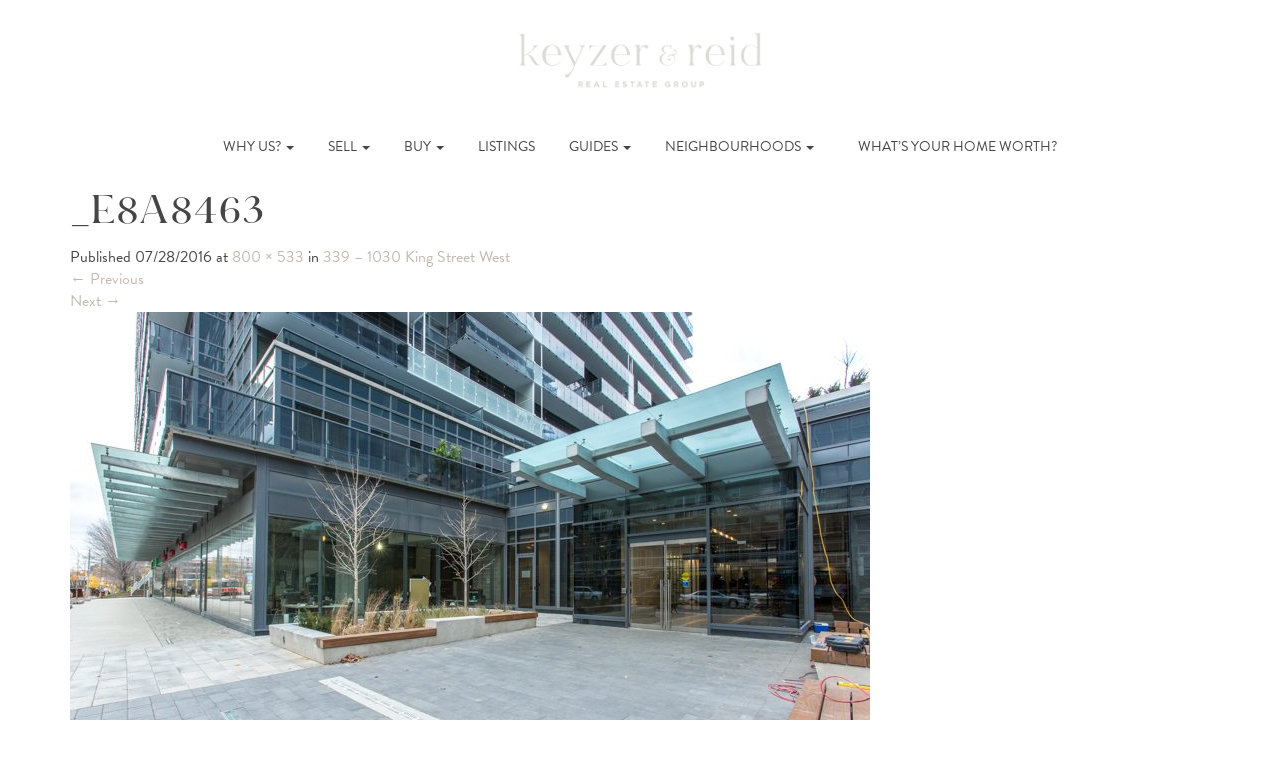

--- FILE ---
content_type: text/html; charset=UTF-8
request_url: https://onthemoveto.ca/listings/339-1030-king-street-west/_e8a8463
body_size: 12160
content:
<!DOCTYPE html>
<html lang="en-CA">
<head>
	<meta charset="UTF-8">
	<meta name="viewport" content="width=device-width, initial-scale=1.0">
	<title>_E8A8463 - Keyzer &amp; Reid</title>
	<link rel="profile" href="https://gmpg.org/xfn/11">
	<link rel="pingback" href="https://onthemoveto.ca/xmlrpc.php">
	<meta name='robots' content='index, follow, max-image-preview:large, max-snippet:-1, max-video-preview:-1' />

	<!-- This site is optimized with the Yoast SEO plugin v26.7 - https://yoast.com/wordpress/plugins/seo/ -->
	<link rel="canonical" href="https://onthemoveto.ca/listings/339-1030-king-street-west/_e8a8463/" />
	<meta property="og:locale" content="en_US" />
	<meta property="og:type" content="article" />
	<meta property="og:title" content="_E8A8463 - Keyzer &amp; Reid" />
	<meta property="og:url" content="https://onthemoveto.ca/listings/339-1030-king-street-west/_e8a8463/" />
	<meta property="og:site_name" content="Keyzer &amp; Reid" />
	<meta property="og:image" content="https://onthemoveto.ca/listings/339-1030-king-street-west/_e8a8463" />
	<meta property="og:image:width" content="800" />
	<meta property="og:image:height" content="533" />
	<meta property="og:image:type" content="image/jpeg" />
	<meta name="twitter:card" content="summary_large_image" />
	<script type="application/ld+json" class="yoast-schema-graph">{"@context":"https://schema.org","@graph":[{"@type":"WebPage","@id":"https://onthemoveto.ca/listings/339-1030-king-street-west/_e8a8463/","url":"https://onthemoveto.ca/listings/339-1030-king-street-west/_e8a8463/","name":"_E8A8463 - Keyzer &amp; Reid","isPartOf":{"@id":"https://onthemoveto.ca/#website"},"primaryImageOfPage":{"@id":"https://onthemoveto.ca/listings/339-1030-king-street-west/_e8a8463/#primaryimage"},"image":{"@id":"https://onthemoveto.ca/listings/339-1030-king-street-west/_e8a8463/#primaryimage"},"thumbnailUrl":"https://onthemoveto.ca/wp-content/uploads/2016/07/E8A8463.jpg","datePublished":"2016-07-28T16:40:53+00:00","breadcrumb":{"@id":"https://onthemoveto.ca/listings/339-1030-king-street-west/_e8a8463/#breadcrumb"},"inLanguage":"en-CA","potentialAction":[{"@type":"ReadAction","target":["https://onthemoveto.ca/listings/339-1030-king-street-west/_e8a8463/"]}]},{"@type":"ImageObject","inLanguage":"en-CA","@id":"https://onthemoveto.ca/listings/339-1030-king-street-west/_e8a8463/#primaryimage","url":"https://onthemoveto.ca/wp-content/uploads/2016/07/E8A8463.jpg","contentUrl":"https://onthemoveto.ca/wp-content/uploads/2016/07/E8A8463.jpg","width":800,"height":533},{"@type":"BreadcrumbList","@id":"https://onthemoveto.ca/listings/339-1030-king-street-west/_e8a8463/#breadcrumb","itemListElement":[{"@type":"ListItem","position":1,"name":"Home","item":"https://onthemoveto.ca/"},{"@type":"ListItem","position":2,"name":"339 &#8211; 1030 King Street West","item":"https://onthemoveto.ca/listings/339-1030-king-street-west"},{"@type":"ListItem","position":3,"name":"_E8A8463"}]},{"@type":"WebSite","@id":"https://onthemoveto.ca/#website","url":"https://onthemoveto.ca/","name":"Keyzer &amp; Reid","description":"","publisher":{"@id":"https://onthemoveto.ca/#organization"},"potentialAction":[{"@type":"SearchAction","target":{"@type":"EntryPoint","urlTemplate":"https://onthemoveto.ca/?s={search_term_string}"},"query-input":{"@type":"PropertyValueSpecification","valueRequired":true,"valueName":"search_term_string"}}],"inLanguage":"en-CA"},{"@type":"Organization","@id":"https://onthemoveto.ca/#organization","name":"Rebecca Keyzer","url":"https://onthemoveto.ca/","logo":{"@type":"ImageObject","inLanguage":"en-CA","@id":"https://onthemoveto.ca/#/schema/logo/image/","url":"https://onthemoveto.ca/wp-content/uploads/2016/07/contact-logo@2x.png","contentUrl":"https://onthemoveto.ca/wp-content/uploads/2016/07/contact-logo@2x.png","width":525,"height":180,"caption":"Rebecca Keyzer"},"image":{"@id":"https://onthemoveto.ca/#/schema/logo/image/"},"sameAs":["https://www.instagram.com/rebecca_keyzer_realestate/","https://www.pinterest.ca/rkeyzer/"]}]}</script>
	<!-- / Yoast SEO plugin. -->


<link rel='dns-prefetch' href='//maps.googleapis.com' />
<link rel='dns-prefetch' href='//idx.myrealpage.com' />
<link rel='dns-prefetch' href='//code.jquery.com' />
<link rel='dns-prefetch' href='//maxcdn.bootstrapcdn.com' />
<link rel='dns-prefetch' href='//use.typekit.net' />
<link rel="alternate" type="application/rss+xml" title="Keyzer &amp; Reid &raquo; Feed" href="https://onthemoveto.ca/feed" />
<link rel="alternate" type="application/rss+xml" title="Keyzer &amp; Reid &raquo; Comments Feed" href="https://onthemoveto.ca/comments/feed" />
<link rel="alternate" type="application/rss+xml" title="Keyzer &amp; Reid &raquo; _E8A8463 Comments Feed" href="https://onthemoveto.ca/listings/339-1030-king-street-west/_e8a8463#main/feed" />
<link rel="alternate" title="oEmbed (JSON)" type="application/json+oembed" href="https://onthemoveto.ca/wp-json/oembed/1.0/embed?url=https%3A%2F%2Fonthemoveto.ca%2Flistings%2F339-1030-king-street-west%2F_e8a8463%23main" />
<link rel="alternate" title="oEmbed (XML)" type="text/xml+oembed" href="https://onthemoveto.ca/wp-json/oembed/1.0/embed?url=https%3A%2F%2Fonthemoveto.ca%2Flistings%2F339-1030-king-street-west%2F_e8a8463%23main&#038;format=xml" />
<style id='wp-img-auto-sizes-contain-inline-css' type='text/css'>
img:is([sizes=auto i],[sizes^="auto," i]){contain-intrinsic-size:3000px 1500px}
/*# sourceURL=wp-img-auto-sizes-contain-inline-css */
</style>
<style id='wp-emoji-styles-inline-css' type='text/css'>

	img.wp-smiley, img.emoji {
		display: inline !important;
		border: none !important;
		box-shadow: none !important;
		height: 1em !important;
		width: 1em !important;
		margin: 0 0.07em !important;
		vertical-align: -0.1em !important;
		background: none !important;
		padding: 0 !important;
	}
/*# sourceURL=wp-emoji-styles-inline-css */
</style>
<style id='wp-block-library-inline-css' type='text/css'>
:root{--wp-block-synced-color:#7a00df;--wp-block-synced-color--rgb:122,0,223;--wp-bound-block-color:var(--wp-block-synced-color);--wp-editor-canvas-background:#ddd;--wp-admin-theme-color:#007cba;--wp-admin-theme-color--rgb:0,124,186;--wp-admin-theme-color-darker-10:#006ba1;--wp-admin-theme-color-darker-10--rgb:0,107,160.5;--wp-admin-theme-color-darker-20:#005a87;--wp-admin-theme-color-darker-20--rgb:0,90,135;--wp-admin-border-width-focus:2px}@media (min-resolution:192dpi){:root{--wp-admin-border-width-focus:1.5px}}.wp-element-button{cursor:pointer}:root .has-very-light-gray-background-color{background-color:#eee}:root .has-very-dark-gray-background-color{background-color:#313131}:root .has-very-light-gray-color{color:#eee}:root .has-very-dark-gray-color{color:#313131}:root .has-vivid-green-cyan-to-vivid-cyan-blue-gradient-background{background:linear-gradient(135deg,#00d084,#0693e3)}:root .has-purple-crush-gradient-background{background:linear-gradient(135deg,#34e2e4,#4721fb 50%,#ab1dfe)}:root .has-hazy-dawn-gradient-background{background:linear-gradient(135deg,#faaca8,#dad0ec)}:root .has-subdued-olive-gradient-background{background:linear-gradient(135deg,#fafae1,#67a671)}:root .has-atomic-cream-gradient-background{background:linear-gradient(135deg,#fdd79a,#004a59)}:root .has-nightshade-gradient-background{background:linear-gradient(135deg,#330968,#31cdcf)}:root .has-midnight-gradient-background{background:linear-gradient(135deg,#020381,#2874fc)}:root{--wp--preset--font-size--normal:16px;--wp--preset--font-size--huge:42px}.has-regular-font-size{font-size:1em}.has-larger-font-size{font-size:2.625em}.has-normal-font-size{font-size:var(--wp--preset--font-size--normal)}.has-huge-font-size{font-size:var(--wp--preset--font-size--huge)}.has-text-align-center{text-align:center}.has-text-align-left{text-align:left}.has-text-align-right{text-align:right}.has-fit-text{white-space:nowrap!important}#end-resizable-editor-section{display:none}.aligncenter{clear:both}.items-justified-left{justify-content:flex-start}.items-justified-center{justify-content:center}.items-justified-right{justify-content:flex-end}.items-justified-space-between{justify-content:space-between}.screen-reader-text{border:0;clip-path:inset(50%);height:1px;margin:-1px;overflow:hidden;padding:0;position:absolute;width:1px;word-wrap:normal!important}.screen-reader-text:focus{background-color:#ddd;clip-path:none;color:#444;display:block;font-size:1em;height:auto;left:5px;line-height:normal;padding:15px 23px 14px;text-decoration:none;top:5px;width:auto;z-index:100000}html :where(.has-border-color){border-style:solid}html :where([style*=border-top-color]){border-top-style:solid}html :where([style*=border-right-color]){border-right-style:solid}html :where([style*=border-bottom-color]){border-bottom-style:solid}html :where([style*=border-left-color]){border-left-style:solid}html :where([style*=border-width]){border-style:solid}html :where([style*=border-top-width]){border-top-style:solid}html :where([style*=border-right-width]){border-right-style:solid}html :where([style*=border-bottom-width]){border-bottom-style:solid}html :where([style*=border-left-width]){border-left-style:solid}html :where(img[class*=wp-image-]){height:auto;max-width:100%}:where(figure){margin:0 0 1em}html :where(.is-position-sticky){--wp-admin--admin-bar--position-offset:var(--wp-admin--admin-bar--height,0px)}@media screen and (max-width:600px){html :where(.is-position-sticky){--wp-admin--admin-bar--position-offset:0px}}

/*# sourceURL=wp-block-library-inline-css */
</style><style id='global-styles-inline-css' type='text/css'>
:root{--wp--preset--aspect-ratio--square: 1;--wp--preset--aspect-ratio--4-3: 4/3;--wp--preset--aspect-ratio--3-4: 3/4;--wp--preset--aspect-ratio--3-2: 3/2;--wp--preset--aspect-ratio--2-3: 2/3;--wp--preset--aspect-ratio--16-9: 16/9;--wp--preset--aspect-ratio--9-16: 9/16;--wp--preset--color--black: #000000;--wp--preset--color--cyan-bluish-gray: #abb8c3;--wp--preset--color--white: #ffffff;--wp--preset--color--pale-pink: #f78da7;--wp--preset--color--vivid-red: #cf2e2e;--wp--preset--color--luminous-vivid-orange: #ff6900;--wp--preset--color--luminous-vivid-amber: #fcb900;--wp--preset--color--light-green-cyan: #7bdcb5;--wp--preset--color--vivid-green-cyan: #00d084;--wp--preset--color--pale-cyan-blue: #8ed1fc;--wp--preset--color--vivid-cyan-blue: #0693e3;--wp--preset--color--vivid-purple: #9b51e0;--wp--preset--gradient--vivid-cyan-blue-to-vivid-purple: linear-gradient(135deg,rgb(6,147,227) 0%,rgb(155,81,224) 100%);--wp--preset--gradient--light-green-cyan-to-vivid-green-cyan: linear-gradient(135deg,rgb(122,220,180) 0%,rgb(0,208,130) 100%);--wp--preset--gradient--luminous-vivid-amber-to-luminous-vivid-orange: linear-gradient(135deg,rgb(252,185,0) 0%,rgb(255,105,0) 100%);--wp--preset--gradient--luminous-vivid-orange-to-vivid-red: linear-gradient(135deg,rgb(255,105,0) 0%,rgb(207,46,46) 100%);--wp--preset--gradient--very-light-gray-to-cyan-bluish-gray: linear-gradient(135deg,rgb(238,238,238) 0%,rgb(169,184,195) 100%);--wp--preset--gradient--cool-to-warm-spectrum: linear-gradient(135deg,rgb(74,234,220) 0%,rgb(151,120,209) 20%,rgb(207,42,186) 40%,rgb(238,44,130) 60%,rgb(251,105,98) 80%,rgb(254,248,76) 100%);--wp--preset--gradient--blush-light-purple: linear-gradient(135deg,rgb(255,206,236) 0%,rgb(152,150,240) 100%);--wp--preset--gradient--blush-bordeaux: linear-gradient(135deg,rgb(254,205,165) 0%,rgb(254,45,45) 50%,rgb(107,0,62) 100%);--wp--preset--gradient--luminous-dusk: linear-gradient(135deg,rgb(255,203,112) 0%,rgb(199,81,192) 50%,rgb(65,88,208) 100%);--wp--preset--gradient--pale-ocean: linear-gradient(135deg,rgb(255,245,203) 0%,rgb(182,227,212) 50%,rgb(51,167,181) 100%);--wp--preset--gradient--electric-grass: linear-gradient(135deg,rgb(202,248,128) 0%,rgb(113,206,126) 100%);--wp--preset--gradient--midnight: linear-gradient(135deg,rgb(2,3,129) 0%,rgb(40,116,252) 100%);--wp--preset--font-size--small: 13px;--wp--preset--font-size--medium: 20px;--wp--preset--font-size--large: 36px;--wp--preset--font-size--x-large: 42px;--wp--preset--spacing--20: 0.44rem;--wp--preset--spacing--30: 0.67rem;--wp--preset--spacing--40: 1rem;--wp--preset--spacing--50: 1.5rem;--wp--preset--spacing--60: 2.25rem;--wp--preset--spacing--70: 3.38rem;--wp--preset--spacing--80: 5.06rem;--wp--preset--shadow--natural: 6px 6px 9px rgba(0, 0, 0, 0.2);--wp--preset--shadow--deep: 12px 12px 50px rgba(0, 0, 0, 0.4);--wp--preset--shadow--sharp: 6px 6px 0px rgba(0, 0, 0, 0.2);--wp--preset--shadow--outlined: 6px 6px 0px -3px rgb(255, 255, 255), 6px 6px rgb(0, 0, 0);--wp--preset--shadow--crisp: 6px 6px 0px rgb(0, 0, 0);}:where(.is-layout-flex){gap: 0.5em;}:where(.is-layout-grid){gap: 0.5em;}body .is-layout-flex{display: flex;}.is-layout-flex{flex-wrap: wrap;align-items: center;}.is-layout-flex > :is(*, div){margin: 0;}body .is-layout-grid{display: grid;}.is-layout-grid > :is(*, div){margin: 0;}:where(.wp-block-columns.is-layout-flex){gap: 2em;}:where(.wp-block-columns.is-layout-grid){gap: 2em;}:where(.wp-block-post-template.is-layout-flex){gap: 1.25em;}:where(.wp-block-post-template.is-layout-grid){gap: 1.25em;}.has-black-color{color: var(--wp--preset--color--black) !important;}.has-cyan-bluish-gray-color{color: var(--wp--preset--color--cyan-bluish-gray) !important;}.has-white-color{color: var(--wp--preset--color--white) !important;}.has-pale-pink-color{color: var(--wp--preset--color--pale-pink) !important;}.has-vivid-red-color{color: var(--wp--preset--color--vivid-red) !important;}.has-luminous-vivid-orange-color{color: var(--wp--preset--color--luminous-vivid-orange) !important;}.has-luminous-vivid-amber-color{color: var(--wp--preset--color--luminous-vivid-amber) !important;}.has-light-green-cyan-color{color: var(--wp--preset--color--light-green-cyan) !important;}.has-vivid-green-cyan-color{color: var(--wp--preset--color--vivid-green-cyan) !important;}.has-pale-cyan-blue-color{color: var(--wp--preset--color--pale-cyan-blue) !important;}.has-vivid-cyan-blue-color{color: var(--wp--preset--color--vivid-cyan-blue) !important;}.has-vivid-purple-color{color: var(--wp--preset--color--vivid-purple) !important;}.has-black-background-color{background-color: var(--wp--preset--color--black) !important;}.has-cyan-bluish-gray-background-color{background-color: var(--wp--preset--color--cyan-bluish-gray) !important;}.has-white-background-color{background-color: var(--wp--preset--color--white) !important;}.has-pale-pink-background-color{background-color: var(--wp--preset--color--pale-pink) !important;}.has-vivid-red-background-color{background-color: var(--wp--preset--color--vivid-red) !important;}.has-luminous-vivid-orange-background-color{background-color: var(--wp--preset--color--luminous-vivid-orange) !important;}.has-luminous-vivid-amber-background-color{background-color: var(--wp--preset--color--luminous-vivid-amber) !important;}.has-light-green-cyan-background-color{background-color: var(--wp--preset--color--light-green-cyan) !important;}.has-vivid-green-cyan-background-color{background-color: var(--wp--preset--color--vivid-green-cyan) !important;}.has-pale-cyan-blue-background-color{background-color: var(--wp--preset--color--pale-cyan-blue) !important;}.has-vivid-cyan-blue-background-color{background-color: var(--wp--preset--color--vivid-cyan-blue) !important;}.has-vivid-purple-background-color{background-color: var(--wp--preset--color--vivid-purple) !important;}.has-black-border-color{border-color: var(--wp--preset--color--black) !important;}.has-cyan-bluish-gray-border-color{border-color: var(--wp--preset--color--cyan-bluish-gray) !important;}.has-white-border-color{border-color: var(--wp--preset--color--white) !important;}.has-pale-pink-border-color{border-color: var(--wp--preset--color--pale-pink) !important;}.has-vivid-red-border-color{border-color: var(--wp--preset--color--vivid-red) !important;}.has-luminous-vivid-orange-border-color{border-color: var(--wp--preset--color--luminous-vivid-orange) !important;}.has-luminous-vivid-amber-border-color{border-color: var(--wp--preset--color--luminous-vivid-amber) !important;}.has-light-green-cyan-border-color{border-color: var(--wp--preset--color--light-green-cyan) !important;}.has-vivid-green-cyan-border-color{border-color: var(--wp--preset--color--vivid-green-cyan) !important;}.has-pale-cyan-blue-border-color{border-color: var(--wp--preset--color--pale-cyan-blue) !important;}.has-vivid-cyan-blue-border-color{border-color: var(--wp--preset--color--vivid-cyan-blue) !important;}.has-vivid-purple-border-color{border-color: var(--wp--preset--color--vivid-purple) !important;}.has-vivid-cyan-blue-to-vivid-purple-gradient-background{background: var(--wp--preset--gradient--vivid-cyan-blue-to-vivid-purple) !important;}.has-light-green-cyan-to-vivid-green-cyan-gradient-background{background: var(--wp--preset--gradient--light-green-cyan-to-vivid-green-cyan) !important;}.has-luminous-vivid-amber-to-luminous-vivid-orange-gradient-background{background: var(--wp--preset--gradient--luminous-vivid-amber-to-luminous-vivid-orange) !important;}.has-luminous-vivid-orange-to-vivid-red-gradient-background{background: var(--wp--preset--gradient--luminous-vivid-orange-to-vivid-red) !important;}.has-very-light-gray-to-cyan-bluish-gray-gradient-background{background: var(--wp--preset--gradient--very-light-gray-to-cyan-bluish-gray) !important;}.has-cool-to-warm-spectrum-gradient-background{background: var(--wp--preset--gradient--cool-to-warm-spectrum) !important;}.has-blush-light-purple-gradient-background{background: var(--wp--preset--gradient--blush-light-purple) !important;}.has-blush-bordeaux-gradient-background{background: var(--wp--preset--gradient--blush-bordeaux) !important;}.has-luminous-dusk-gradient-background{background: var(--wp--preset--gradient--luminous-dusk) !important;}.has-pale-ocean-gradient-background{background: var(--wp--preset--gradient--pale-ocean) !important;}.has-electric-grass-gradient-background{background: var(--wp--preset--gradient--electric-grass) !important;}.has-midnight-gradient-background{background: var(--wp--preset--gradient--midnight) !important;}.has-small-font-size{font-size: var(--wp--preset--font-size--small) !important;}.has-medium-font-size{font-size: var(--wp--preset--font-size--medium) !important;}.has-large-font-size{font-size: var(--wp--preset--font-size--large) !important;}.has-x-large-font-size{font-size: var(--wp--preset--font-size--x-large) !important;}
/*# sourceURL=global-styles-inline-css */
</style>

<style id='classic-theme-styles-inline-css' type='text/css'>
/*! This file is auto-generated */
.wp-block-button__link{color:#fff;background-color:#32373c;border-radius:9999px;box-shadow:none;text-decoration:none;padding:calc(.667em + 2px) calc(1.333em + 2px);font-size:1.125em}.wp-block-file__button{background:#32373c;color:#fff;text-decoration:none}
/*# sourceURL=/wp-includes/css/classic-themes.min.css */
</style>
<link rel='stylesheet' id='responsive-lightbox-swipebox-css' href='https://onthemoveto.ca/wp-content/plugins/responsive-lightbox/assets/swipebox/swipebox.min.css?ver=1.5.2' type='text/css' media='all' />
<link rel='stylesheet' id='_artifakt-bootstrap-css' href='https://onthemoveto.ca/wp-content/themes/the-artifakt-theme/includes/resources/bootstrap/css/bootstrap.css?ver=6.9' type='text/css' media='all' />
<link rel='stylesheet' id='_artifakt-fontawesome-css' href='https://maxcdn.bootstrapcdn.com/font-awesome/4.7.0/css/font-awesome.min.css?ver=6.9' type='text/css' media='all' />
<link rel='stylesheet' id='_artifakt-style-css' href='https://onthemoveto.ca/wp-content/themes/keyzer-theme/style.css?ver=6.9' type='text/css' media='all' />
<link rel='stylesheet' id='jquery-ui-style-css' href='//code.jquery.com/ui/1.10.3/themes/smoothness/jquery-ui.css?ver=6.9' type='text/css' media='all' />
<link rel='stylesheet' id='font_css-css' href='//use.typekit.net/igh5kvk.css' type='text/css' media='all' />
<script type="text/javascript" src="//maps.googleapis.com/maps/api/js?key=AIzaSyArD4Yy4pEjmh1O5kZapcaCf6-_Cj-LNFw&amp;libraries=visualization%2Cplaces&amp;ver=4.4" id="af-google-api-js"></script>
<script type="text/javascript" src="https://onthemoveto.ca/wp-includes/js/jquery/jquery.min.js?ver=3.7.1" id="jquery-core-js"></script>
<script type="text/javascript" src="https://onthemoveto.ca/wp-includes/js/jquery/jquery-migrate.min.js?ver=3.4.1" id="jquery-migrate-js"></script>
<script type="text/javascript" src="https://onthemoveto.ca/wp-content/plugins/the-artifakt-maps-plugin/js/maps.js?ver=6.9" id="artifakt_map_plugin-script-js"></script>
<script type="text/javascript" src="https://onthemoveto.ca/wp-content/plugins/responsive-lightbox/assets/dompurify/purify.min.js?ver=3.3.1" id="dompurify-js"></script>
<script type="text/javascript" id="responsive-lightbox-sanitizer-js-before">
/* <![CDATA[ */
window.RLG = window.RLG || {}; window.RLG.sanitizeAllowedHosts = ["youtube.com","www.youtube.com","youtu.be","vimeo.com","player.vimeo.com"];
//# sourceURL=responsive-lightbox-sanitizer-js-before
/* ]]> */
</script>
<script type="text/javascript" src="https://onthemoveto.ca/wp-content/plugins/responsive-lightbox/js/sanitizer.js?ver=2.6.1" id="responsive-lightbox-sanitizer-js"></script>
<script type="text/javascript" src="https://onthemoveto.ca/wp-content/plugins/responsive-lightbox/assets/swipebox/jquery.swipebox.min.js?ver=1.5.2" id="responsive-lightbox-swipebox-js"></script>
<script type="text/javascript" src="https://onthemoveto.ca/wp-includes/js/underscore.min.js?ver=1.13.7" id="underscore-js"></script>
<script type="text/javascript" src="https://onthemoveto.ca/wp-content/plugins/responsive-lightbox/assets/infinitescroll/infinite-scroll.pkgd.min.js?ver=4.0.1" id="responsive-lightbox-infinite-scroll-js"></script>
<script type="text/javascript" id="responsive-lightbox-js-before">
/* <![CDATA[ */
var rlArgs = {"script":"swipebox","selector":"lightbox","customEvents":"","activeGalleries":true,"animation":true,"hideCloseButtonOnMobile":false,"removeBarsOnMobile":false,"hideBars":true,"hideBarsDelay":5000,"videoMaxWidth":1080,"useSVG":true,"loopAtEnd":false,"woocommerce_gallery":false,"ajaxurl":"https:\/\/onthemoveto.ca\/wp-admin\/admin-ajax.php","nonce":"140ddd1cf1","preview":false,"postId":1872,"scriptExtension":false};

//# sourceURL=responsive-lightbox-js-before
/* ]]> */
</script>
<script type="text/javascript" src="https://onthemoveto.ca/wp-content/plugins/responsive-lightbox/js/front.js?ver=2.6.1" id="responsive-lightbox-js"></script>
<script type="text/javascript" src="//idx.myrealpage.com/js/weblets/omnibox_wp.js?ver=6.9" id="mrp-js-js"></script>
<script type="text/javascript" src="https://onthemoveto.ca/wp-content/themes/keyzer-theme/src/scripts.js?ver=1" id="customJS-js"></script>
<link rel="https://api.w.org/" href="https://onthemoveto.ca/wp-json/" /><link rel="alternate" title="JSON" type="application/json" href="https://onthemoveto.ca/wp-json/wp/v2/media/1872" /><link rel="EditURI" type="application/rsd+xml" title="RSD" href="https://onthemoveto.ca/xmlrpc.php?rsd" />
<meta name="generator" content="WordPress 6.9" />
<link rel='shortlink' href='https://onthemoveto.ca/?p=1872' />
<!-- Global site tag (gtag.js) - Google Analytics -->
<script async src="https://www.googletagmanager.com/gtag/js?id=UA-68786830-1"></script>
<script>
  window.dataLayer = window.dataLayer || [];
  function gtag(){dataLayer.push(arguments);}
  gtag('js', new Date());

  gtag('config', 'UA-68786830-1');
</script>
<link rel="icon" href="https://onthemoveto.ca/wp-content/uploads/2022/05/cropped-favicon-32x32.png" sizes="32x32" />
<link rel="icon" href="https://onthemoveto.ca/wp-content/uploads/2022/05/cropped-favicon-192x192.png" sizes="192x192" />
<link rel="apple-touch-icon" href="https://onthemoveto.ca/wp-content/uploads/2022/05/cropped-favicon-180x180.png" />
<meta name="msapplication-TileImage" content="https://onthemoveto.ca/wp-content/uploads/2022/05/cropped-favicon-270x270.png" />
		<style type="text/css" id="wp-custom-css">
			.hp_panel.grey-panel.bordered-img.image-panel {
	background-position: top;
}		</style>
		</head>

<body class="attachment wp-singular attachment-template-default single single-attachment postid-1872 attachmentid-1872 attachment-jpeg wp-theme-the-artifakt-theme wp-child-theme-keyzer-theme">
	
<header id="masthead" class="site-header" role="banner">
	<div class="container">
		<div class="row">
			<div class="site-logo col-sm-4 col-xs-12 text-center">
					<a href="https://onthemoveto.ca/" title="Keyzer &amp; Reid" rel="home">
						<img src="https://onthemoveto.ca/wp-content/themes/keyzer-theme/imgs/keyzer-reid-main-logo-cappucino.png" width="250" alt="">
					</a>
			</div>
	</div><!-- .container -->
</header><!-- #masthead -->

<nav class="site-navigation">
	<div class="container">
		<div class="row">
			<div class="site-navigation-inner col-sm-12">
				<div class="navbar navbar-default">
					<div class="navbar-header">
				    <!-- .navbar-toggle is used as the toggle for collapsed navbar content -->
				    <button type="button" class="navbar-toggle" data-toggle="collapse" data-target=".navbar-responsive-collapse">
				    	<span class="sr-only">Toggle navigation</span>
				      <span class="icon-bar"></span>
				      <span class="icon-bar"></span>
				      <span class="icon-bar"></span>
				    </button>
				  </div>

			    <!-- The WordPress Menu goes here -->
	        <div class="collapse navbar-collapse navbar-responsive-collapse"><ul id="main-menu" class="nav navbar-nav"><li id="menu-item-67" class="menu-item menu-item-type-custom menu-item-object-custom menu-item-has-children menu-item-67 dropdown"><a href="#" data-toggle="dropdown" data-target="#" class="dropdown-toggle">Why Us? <span class="caret"></span></a>
<ul class="dropdown-menu">
	<li id="menu-item-69" class="menu-item menu-item-type-post_type menu-item-object-page menu-item-69"><a href="https://onthemoveto.ca/hi-im-rebecca">Hi. I’m Rebecca</a></li>
	<li id="menu-item-4089" class="menu-item menu-item-type-post_type menu-item-object-page menu-item-4089"><a href="https://onthemoveto.ca/meet-hailey">Hi, I&#8217;m Hailey</a></li>
	<li id="menu-item-68" class="menu-item menu-item-type-post_type menu-item-object-page menu-item-68"><a href="https://onthemoveto.ca/working-with-me">Working With Us</a></li>
	<li id="menu-item-70" class="menu-item menu-item-type-post_type menu-item-object-page menu-item-70"><a href="https://onthemoveto.ca/my-extended-team">Our (Extended) Team</a></li>
	<li id="menu-item-71" class="menu-item menu-item-type-post_type menu-item-object-page menu-item-71"><a href="https://onthemoveto.ca/what-my-clients-are-saying">What Our Clients Are Saying</a></li>
</ul>
</li>
<li id="menu-item-65" class="menu-item menu-item-type-custom menu-item-object-custom menu-item-has-children menu-item-65 dropdown"><a href="#" data-toggle="dropdown" data-target="#" class="dropdown-toggle">Sell <span class="caret"></span></a>
<ul class="dropdown-menu">
	<li id="menu-item-76" class="menu-item menu-item-type-post_type menu-item-object-page menu-item-76"><a href="https://onthemoveto.ca/selling-with-me">Selling With Us</a></li>
	<li id="menu-item-77" class="menu-item menu-item-type-post_type menu-item-object-page menu-item-77"><a href="https://onthemoveto.ca/seller-faqs">Seller FAQs</a></li>
	<li id="menu-item-2308" class="menu-item menu-item-type-post_type menu-item-object-page menu-item-2308"><a href="https://onthemoveto.ca/book-sellers-appointment">Book a Seller’s Appointment</a></li>
	<li id="menu-item-78" class="menu-item menu-item-type-post_type menu-item-object-page menu-item-78"><a href="https://onthemoveto.ca/whats-home-worth">What’s Your Home Worth?</a></li>
	<li id="menu-item-79" class="menu-item menu-item-type-post_type menu-item-object-page menu-item-79"><a href="https://onthemoveto.ca/what-my-sellers-are-saying">What Our Sellers Are Saying</a></li>
</ul>
</li>
<li id="menu-item-66" class="menu-item menu-item-type-custom menu-item-object-custom menu-item-has-children menu-item-66 dropdown"><a href="#" data-toggle="dropdown" data-target="#" class="dropdown-toggle">Buy <span class="caret"></span></a>
<ul class="dropdown-menu">
	<li id="menu-item-72" class="menu-item menu-item-type-post_type menu-item-object-page menu-item-72"><a href="https://onthemoveto.ca/buying-with-me">Buying With Us</a></li>
	<li id="menu-item-73" class="menu-item menu-item-type-post_type menu-item-object-page menu-item-73"><a href="https://onthemoveto.ca/buyer-faqs">Buyer FAQs</a></li>
	<li id="menu-item-74" class="menu-item menu-item-type-post_type menu-item-object-page menu-item-74"><a href="https://onthemoveto.ca/book-buyers-appointment">Book a Buyer’s Appointment</a></li>
	<li id="menu-item-75" class="menu-item menu-item-type-post_type menu-item-object-page menu-item-75"><a href="https://onthemoveto.ca/what-my-buyers-are-saying">What Our Buyers Are Saying</a></li>
</ul>
</li>
<li id="menu-item-85" class="menu-item menu-item-type-post_type menu-item-object-page menu-item-85"><a href="https://onthemoveto.ca/my-listings">Listings</a></li>
<li id="menu-item-64" class="menu-item menu-item-type-custom menu-item-object-custom menu-item-has-children menu-item-64 dropdown"><a href="#" data-toggle="dropdown" data-target="#" class="dropdown-toggle">Guides <span class="caret"></span></a>
<ul class="dropdown-menu">
	<li id="menu-item-84" class="menu-item menu-item-type-post_type menu-item-object-guide menu-item-84"><a href="https://onthemoveto.ca/guide/condo-buyers-guide">The Condo Buyer’s Guide</a></li>
	<li id="menu-item-83" class="menu-item menu-item-type-post_type menu-item-object-guide menu-item-83"><a href="https://onthemoveto.ca/guide/first-time-house-buyers-guide">The First Time House Buyer’s Guide</a></li>
	<li id="menu-item-82" class="menu-item menu-item-type-post_type menu-item-object-guide menu-item-82"><a href="https://onthemoveto.ca/guide/home-buyers-guide">The Home Buyer’s Guide</a></li>
	<li id="menu-item-81" class="menu-item menu-item-type-post_type menu-item-object-guide menu-item-81"><a href="https://onthemoveto.ca/guide/home-sellers-guide">The Home Seller’s Guide</a></li>
	<li id="menu-item-80" class="menu-item menu-item-type-post_type menu-item-object-guide menu-item-80"><a href="https://onthemoveto.ca/guide/executive-renters-guide">The Executive Renter’s Guide</a></li>
</ul>
</li>
<li id="menu-item-63" class="menu-item menu-item-type-custom menu-item-object-custom menu-item-has-children menu-item-63 dropdown"><a href="#" data-toggle="dropdown" data-target="#" class="dropdown-toggle">Neighbourhoods <span class="caret"></span></a>
<ul class="dropdown-menu">
	<li id="menu-item-87" class="menu-item menu-item-type-post_type menu-item-object-page menu-item-87"><a href="https://onthemoveto.ca/see-full-guide">See The Full Guide</a></li>
	<li id="menu-item-266" class="menu-item menu-item-type-post_type menu-item-object-neighbourhood menu-item-266"><a href="https://onthemoveto.ca/neighbourhood/leslieville">Leslieville</a></li>
	<li id="menu-item-267" class="menu-item menu-item-type-post_type menu-item-object-neighbourhood menu-item-267"><a href="https://onthemoveto.ca/neighbourhood/riverside-riverdale">Riverside – Riverdale</a></li>
	<li id="menu-item-265" class="menu-item menu-item-type-post_type menu-item-object-neighbourhood menu-item-265"><a href="https://onthemoveto.ca/neighbourhood/danforth-village">Danforth Village</a></li>
	<li id="menu-item-264" class="menu-item menu-item-type-post_type menu-item-object-neighbourhood menu-item-264"><a href="https://onthemoveto.ca/neighbourhood/king-west">King West</a></li>
	<li id="menu-item-263" class="menu-item menu-item-type-post_type menu-item-object-neighbourhood menu-item-263"><a href="https://onthemoveto.ca/neighbourhood/queen-west">Queen West</a></li>
	<li id="menu-item-262" class="menu-item menu-item-type-post_type menu-item-object-neighbourhood menu-item-262"><a href="https://onthemoveto.ca/neighbourhood/bloor-west">Bloor West</a></li>
	<li id="menu-item-261" class="menu-item menu-item-type-post_type menu-item-object-neighbourhood menu-item-261"><a href="https://onthemoveto.ca/neighbourhood/the-annex">The Annex</a></li>
</ul>
</li>
<li id="menu-item-509" class="menu-item menu-item-type-post_type menu-item-object-page menu-item-509"><a target="_blank" href="https://onthemoveto.ca/whats-home-worth">What’s Your Home Worth?</a></li>
</ul></div>
				</div><!-- .navbar -->
			</div>
		</div>
	</div><!-- .container -->
</nav><!-- .site-navigation -->

<div class="main-content">
	<div class="container">
		<div class="row">
			<div id="content" class="main-content-inner col-sm-12 col-md-12">
	
	
				
		<article id="post-1872" class="post-1872 attachment type-attachment status-inherit hentry">
			<header class="entry-header">
				<h1 class="entry-title">_E8A8463</h1>
				<div class="entry-meta">
					Published <span class="entry-date"><time class="entry-date" datetime="2016-07-28T12:40:53-04:00">07/28/2016</time></span> at <a href="https://onthemoveto.ca/wp-content/uploads/2016/07/E8A8463.jpg" title="Link to full-size image">800 &times; 533</a> in <a href="https://onthemoveto.ca/listings/339-1030-king-street-west" title="Return to 339 &#8211; 1030 King Street West" rel="gallery">339 &#8211; 1030 King Street West</a>				</div><!-- .entry-meta -->

				<nav role="navigation" id="image-navigation" class="image-navigation">
					<div class="nav-previous"><a href='https://onthemoveto.ca/wp-content/uploads/2016/07/E8A8458.jpg' title="" data-rl_title="" class="rl-gallery-link" data-rl_caption="" data-rel="lightbox-gallery-0"><span class="meta-nav">&larr;</span> Previous</a></div>
					<div class="nav-next"><a href='https://onthemoveto.ca/wp-content/uploads/2016/07/E8A8469.jpg' title="" data-rl_title="" class="rl-gallery-link" data-rl_caption="" data-rel="lightbox-gallery-0">Next <span class="meta-nav">&rarr;</span></a></div>
				</nav><!-- #image-navigation -->
			</header><!-- .entry-header -->

			<div class="entry-content">
				<div class="entry-attachment">
					<div class="attachment">
						<a href="https://onthemoveto.ca/listings/339-1030-king-street-west/_68a7387_8_9enhancer#main" title="_E8A8463" rel="attachment"><img width="800" height="533" src="https://onthemoveto.ca/wp-content/uploads/2016/07/E8A8463.jpg" class="attachment-1200x1200 size-1200x1200" alt="" decoding="async" fetchpriority="high" srcset="https://onthemoveto.ca/wp-content/uploads/2016/07/E8A8463.jpg 800w, https://onthemoveto.ca/wp-content/uploads/2016/07/E8A8463-300x200.jpg 300w, https://onthemoveto.ca/wp-content/uploads/2016/07/E8A8463-768x512.jpg 768w, https://onthemoveto.ca/wp-content/uploads/2016/07/E8A8463-450x300.jpg 450w" sizes="(max-width: 800px) 100vw, 800px" /></a>					</div><!-- .attachment -->

									</div><!-- .entry-attachment -->

							</div><!-- .entry-content -->

			<footer class="entry-meta">
				Trackbacks are closed, but you can <a class="comment-link" href="#respond" title="Post a comment">post a comment</a>.			</footer><!-- .entry-meta -->
		</article><!-- #post-## -->

		
	<div id="comments" class="comments-area">

	
	
	
		<div id="respond" class="comment-respond">
		<h3 id="reply-title" class="comment-reply-title">Leave a Reply <small><a rel="nofollow" id="cancel-comment-reply-link" href="/listings/339-1030-king-street-west/_e8a8463#respond" style="display:none;">Cancel Reply</a></small></h3><form action="https://onthemoveto.ca/wp-comments-post.php" method="post" id="commentform" class="comment-form"><p class="comment-notes"><span id="email-notes">Your email address will not be published.</span> <span class="required-field-message">Required fields are marked <span class="required">*</span></span></p><p><textarea placeholder="Start typing..." id="comment" class="form-control" name="comment" cols="45" rows="8" aria-required="true"></textarea></p><p class="comment-form-author"><label for="author">Name <span class="required">*</span></label> <input id="author" name="author" type="text" value="" size="30" maxlength="245" autocomplete="name" required="required" /></p>
<p class="comment-form-email"><label for="email">Email <span class="required">*</span></label> <input id="email" name="email" type="text" value="" size="30" maxlength="100" aria-describedby="email-notes" autocomplete="email" required="required" /></p>
<p class="comment-form-url"><label for="url">Website</label> <input id="url" name="url" type="text" value="" size="30" maxlength="200" autocomplete="url" /></p>
<p class="form-submit"><input name="submit" type="submit" id="commentsubmit" class="submit" value="Post Comment" /> <input type='hidden' name='comment_post_ID' value='1872' id='comment_post_ID' />
<input type='hidden' name='comment_parent' id='comment_parent' value='0' />
</p><p style="display: none;"><input type="hidden" id="akismet_comment_nonce" name="akismet_comment_nonce" value="d325a91748" /></p><p style="display: none !important;" class="akismet-fields-container" data-prefix="ak_"><label>&#916;<textarea name="ak_hp_textarea" cols="45" rows="8" maxlength="100"></textarea></label><input type="hidden" id="ak_js_1" name="ak_js" value="38"/><script>document.getElementById( "ak_js_1" ).setAttribute( "value", ( new Date() ).getTime() );</script></p></form>	</div><!-- #respond -->
	
</div><!-- #comments -->

	
			</div><!-- close .*-inner (main-content or sidebar, depending if sidebar is used) -->
		</div><!-- close .row -->
	</div><!-- close .container -->
</div><!-- close .main-content -->

<footer id="colophon" class="site-footer" role="contentinfo">
	<div class="container">
		<div class="row">
			<div class="site-footer-inner col-xs-12">
					<div class="footer-testimonial-half col-sm-6 col-xs-12">
						<div>
							<h4 class="sans"><strong>WHAT ARE WE REALLY LIKE?</strong></h4>
							<h4><em>Find out here! This is what our past clients have said about working with us:</em></h4>
							<div id="testimonial-car" class="carousel slide" data-ride="carousel" data-interval="false">
  <!-- Wrapper for slides -->
  <div class="carousel-inner" role="listbox">

   <div class="item active">
	<div>
		<div class="testimonial-img-wrap">
			<img src="" />
		</div>
		<div class="testimonial-content-wrap">
			<h4 class="testimonial-name tiny"><a class="peach sans" href="https://onthemoveto.ca/case-study/mitch-jess">Mitch &#038; Jess</a></h4>
			<h4 class="testimonial-excerpt"><em>Rebecca and Hailey were fabulous from start to finish. When we decided to list our home after immense hard work renovating they helped with every&hellip;</em></h4>
		</div>
	</div>
   </div>


   <div class="item ">
	<div>
		<div class="testimonial-img-wrap">
			<img src="" />
		</div>
		<div class="testimonial-content-wrap">
			<h4 class="testimonial-name tiny"><a class="peach sans" href="https://onthemoveto.ca/case-study/leslie-mat">Leslie &#038; Mat</a></h4>
			<h4 class="testimonial-excerpt"><em>We started working with Rebecca and Hailey at the end of 2021 and would 100 per cent recommend them to anyone looking to buy/sell real&hellip;</em></h4>
		</div>
	</div>
   </div>


   <div class="item ">
	<div>
		<div class="testimonial-img-wrap">
			<img src="" />
		</div>
		<div class="testimonial-content-wrap">
			<h4 class="testimonial-name tiny"><a class="peach sans" href="https://onthemoveto.ca/case-study/lindsay-joleen">Lindsay &#038; Joleen</a></h4>
			<h4 class="testimonial-excerpt"><em>Rebecca was great to work with. We were looking for something a bit unconventional and she was excited by the challenge. Easy to communicate with&hellip;</em></h4>
		</div>
	</div>
   </div>

  
 </div>

  <!-- Indicators -->
  <ol class="carousel-indicators">
  		  <li data-target="#testimonial-car" data-slide-to="0" class="active"></li>
		  <li data-target="#testimonial-car" data-slide-to="1" class=""></li>
		  <li data-target="#testimonial-car" data-slide-to="2" class=""></li>
	  </ol>

</div>
							<a href="/what-my-clients-are-saying/" class="btn ghost-btn">SEE ALL TESTIMONIALS</a> <a href="https://www.google.com/search?gs_ssp=eJzj4tVP1zc0TCrJNa40Mcw2YLRSNaiwsDBKMjZJNU5OTE0ztjAwtjKoMDWwNDRLMzFJMzYwM0tKSfTiK0pNSk1OTlTITq2sSi0CAK2-FH4&q=rebecca+keyzer&rlz=1C5CHFA_enCA1004CA1005&oq=rebecca+keyzer&aqs=chrome.1.69i57j46i175i199i512j69i61l3.4328j0j7&sourceid=chrome&ie=UTF-8#lrd=0x882b34e3caef3803:0x50916f44f3066bda,1,,," class="btn ghost-btn" target="_blank">SEE OUR GOOGLE REVIEWS</a>
						</div>
					</div>

					<div class="footer-info-half col-sm-6 col-xs-12">
						<div>
							<img src="https://onthemoveto.ca/wp-content/themes/keyzer-theme/imgs/keyzer-reid-main-logo-light.svg" width="250" />
							<p class="footer-contact">
								<span class="white-text"><em>Rebecca Keyzer - Sales Representative</em></span><br />
								<a href="tel:416-997-8060">(416) 997-8060</a> | <a href="mailto:rebecca@onthemoveTO.ca" target="_blank">rebecca@onthemoveTO.ca</a>
							</p>
							<p class="footer-contact">
								<span class="white-text"><em>Hailey Reid - Sales Representative</em></span><br />
								<a href="tel:905-999-2431">(905) 999-2431 </a> | <a href="mailto:hailey@onthemoveto.ca" target="_blank">hailey@onthemoveTO.ca</a>
							</p>
							<div class="social-icons footer-social">
								<a href="https://www.google.com/search?gs_ssp=eJzj4tVP1zc0TCrJNa40Mcw2YLRSNaiwsDBKMjZJNU5OTE0ztjAwtjKoMDWwNDRLMzFJMzYwM0tKSfTiK0pNSk1OTlTITq2sSi0CAK2-FH4&q=rebecca+keyzer&rlz=1C5CHFA_enCA1004CA1005&oq=rebecca+keyzer&aqs=chrome.1.69i57j46i175i199i512j69i61l3.4328j0j7&sourceid=chrome&ie=UTF-8#lrd=0x882b34e3caef3803:0x50916f44f3066bda,1,,," target="_blank"><i class="fa fa-google"></i></a>
								<a href="https://www.instagram.com/keyzerreidrealestate/" target="_blank"><i class="fa fa-instagram"></i></a>
							</div>
							<p class="footer-brokerage"><strong>SAGE REAL ESTATE LTD., BROKERAGE</strong><br /><em>134 Ossington Avenue, Toronto ON M6J 2Z5</em></p>
						</div>
					</div>

			</div>
		</div>
	</div><!-- close .container -->
	<div class="site-info">
		<div class="container">
			<span class="alignleft">COPYRIGHT 2026 KEYZER & REID | <a class="peach" href="/contact-me/">CONTACT US</a></span>
			<span class="alignright">MADE BY <a href="https://artifaktdigital.com" target="_blank">ARTIFAKT DIGITAL</a></span>
		</div>
	</div><!-- close .site-info -->
</footer><!-- close #colophon -->

<script type="speculationrules">
{"prefetch":[{"source":"document","where":{"and":[{"href_matches":"/*"},{"not":{"href_matches":["/wp-*.php","/wp-admin/*","/wp-content/uploads/*","/wp-content/*","/wp-content/plugins/*","/wp-content/themes/keyzer-theme/*","/wp-content/themes/the-artifakt-theme/*","/*\\?(.+)"]}},{"not":{"selector_matches":"a[rel~=\"nofollow\"]"}},{"not":{"selector_matches":".no-prefetch, .no-prefetch a"}}]},"eagerness":"conservative"}]}
</script>
<script type="text/javascript" src="https://onthemoveto.ca/wp-content/themes/the-artifakt-theme/includes/resources/bootstrap/js/bootstrap.js?ver=2" id="_artifakt-bootstrapjs-js"></script>
<script type="text/javascript" src="https://onthemoveto.ca/wp-content/themes/the-artifakt-theme/includes/js/bootstrap-wp.js?ver=3" id="_artifakt-bootstrapwp-js"></script>
<script type="text/javascript" src="https://onthemoveto.ca/wp-content/themes/the-artifakt-theme/includes/js/skip-link-focus-fix.js?ver=20130115" id="_artifakt-skip-link-focus-fix-js"></script>
<script type="text/javascript" src="https://onthemoveto.ca/wp-includes/js/comment-reply.min.js?ver=6.9" id="comment-reply-js" async="async" data-wp-strategy="async" fetchpriority="low"></script>
<script type="text/javascript" src="https://onthemoveto.ca/wp-content/themes/the-artifakt-theme/includes/js/keyboard-image-navigation.js?ver=20120202" id="_artifakt-keyboard-image-navigation-js"></script>
<script type="text/javascript" src="//code.jquery.com/ui/1.10.4/jquery-ui.js?ver=6.9" id="jquery-ui-js"></script>
<script type="text/javascript" src="https://onthemoveto.ca/wp-includes/js/jquery/ui/core.min.js?ver=1.13.3" id="jquery-ui-core-js"></script>
<script type="text/javascript" src="https://onthemoveto.ca/wp-includes/js/jquery/ui/mouse.min.js?ver=1.13.3" id="jquery-ui-mouse-js"></script>
<script type="text/javascript" src="https://onthemoveto.ca/wp-includes/js/jquery/ui/slider.min.js?ver=1.13.3" id="jquery-ui-slider-js"></script>
<script type="text/javascript" src="https://onthemoveto.ca/wp-content/plugins/artifakt-listings-plugin-no-mls/js/search.js?ver=6.9" id="artifakt-search-js"></script>
<script type="text/javascript" src="https://onthemoveto.ca/wp-content/plugins/artifakt-listings-plugin-no-mls/js/jquery.ui.touch-punch.min.js?ver=6.9" id="artifakt-jquery-touch-js"></script>
<script defer type="text/javascript" src="https://onthemoveto.ca/wp-content/plugins/akismet/_inc/akismet-frontend.js?ver=1763057154" id="akismet-frontend-js"></script>
<script id="wp-emoji-settings" type="application/json">
{"baseUrl":"https://s.w.org/images/core/emoji/17.0.2/72x72/","ext":".png","svgUrl":"https://s.w.org/images/core/emoji/17.0.2/svg/","svgExt":".svg","source":{"concatemoji":"https://onthemoveto.ca/wp-includes/js/wp-emoji-release.min.js?ver=6.9"}}
</script>
<script type="module">
/* <![CDATA[ */
/*! This file is auto-generated */
const a=JSON.parse(document.getElementById("wp-emoji-settings").textContent),o=(window._wpemojiSettings=a,"wpEmojiSettingsSupports"),s=["flag","emoji"];function i(e){try{var t={supportTests:e,timestamp:(new Date).valueOf()};sessionStorage.setItem(o,JSON.stringify(t))}catch(e){}}function c(e,t,n){e.clearRect(0,0,e.canvas.width,e.canvas.height),e.fillText(t,0,0);t=new Uint32Array(e.getImageData(0,0,e.canvas.width,e.canvas.height).data);e.clearRect(0,0,e.canvas.width,e.canvas.height),e.fillText(n,0,0);const a=new Uint32Array(e.getImageData(0,0,e.canvas.width,e.canvas.height).data);return t.every((e,t)=>e===a[t])}function p(e,t){e.clearRect(0,0,e.canvas.width,e.canvas.height),e.fillText(t,0,0);var n=e.getImageData(16,16,1,1);for(let e=0;e<n.data.length;e++)if(0!==n.data[e])return!1;return!0}function u(e,t,n,a){switch(t){case"flag":return n(e,"\ud83c\udff3\ufe0f\u200d\u26a7\ufe0f","\ud83c\udff3\ufe0f\u200b\u26a7\ufe0f")?!1:!n(e,"\ud83c\udde8\ud83c\uddf6","\ud83c\udde8\u200b\ud83c\uddf6")&&!n(e,"\ud83c\udff4\udb40\udc67\udb40\udc62\udb40\udc65\udb40\udc6e\udb40\udc67\udb40\udc7f","\ud83c\udff4\u200b\udb40\udc67\u200b\udb40\udc62\u200b\udb40\udc65\u200b\udb40\udc6e\u200b\udb40\udc67\u200b\udb40\udc7f");case"emoji":return!a(e,"\ud83e\u1fac8")}return!1}function f(e,t,n,a){let r;const o=(r="undefined"!=typeof WorkerGlobalScope&&self instanceof WorkerGlobalScope?new OffscreenCanvas(300,150):document.createElement("canvas")).getContext("2d",{willReadFrequently:!0}),s=(o.textBaseline="top",o.font="600 32px Arial",{});return e.forEach(e=>{s[e]=t(o,e,n,a)}),s}function r(e){var t=document.createElement("script");t.src=e,t.defer=!0,document.head.appendChild(t)}a.supports={everything:!0,everythingExceptFlag:!0},new Promise(t=>{let n=function(){try{var e=JSON.parse(sessionStorage.getItem(o));if("object"==typeof e&&"number"==typeof e.timestamp&&(new Date).valueOf()<e.timestamp+604800&&"object"==typeof e.supportTests)return e.supportTests}catch(e){}return null}();if(!n){if("undefined"!=typeof Worker&&"undefined"!=typeof OffscreenCanvas&&"undefined"!=typeof URL&&URL.createObjectURL&&"undefined"!=typeof Blob)try{var e="postMessage("+f.toString()+"("+[JSON.stringify(s),u.toString(),c.toString(),p.toString()].join(",")+"));",a=new Blob([e],{type:"text/javascript"});const r=new Worker(URL.createObjectURL(a),{name:"wpTestEmojiSupports"});return void(r.onmessage=e=>{i(n=e.data),r.terminate(),t(n)})}catch(e){}i(n=f(s,u,c,p))}t(n)}).then(e=>{for(const n in e)a.supports[n]=e[n],a.supports.everything=a.supports.everything&&a.supports[n],"flag"!==n&&(a.supports.everythingExceptFlag=a.supports.everythingExceptFlag&&a.supports[n]);var t;a.supports.everythingExceptFlag=a.supports.everythingExceptFlag&&!a.supports.flag,a.supports.everything||((t=a.source||{}).concatemoji?r(t.concatemoji):t.wpemoji&&t.twemoji&&(r(t.twemoji),r(t.wpemoji)))});
//# sourceURL=https://onthemoveto.ca/wp-includes/js/wp-emoji-loader.min.js
/* ]]> */
</script>

<script>
	var placeSearch, autocomplete;
	function initAutocomplete() {
	autocomplete = new google.maps.places.Autocomplete(
		/** @type {!HTMLInputElement} */(document.getElementById('autocomplete')),
		{types: ['geocode']});
	}
	initAutocomplete();


	jQuery( document ).ready( function( $ ) {

		// center square cropped imgs
		function repos( imgs ) {
			imgs.each( function ( i, o ) {
				var imgw = $( o ).width();
				var boxw = $( o ).parent( 'div' ).width();
				var imgh = $( o ).height();
				var boxh = $( o ).parent( 'div' ).outerHeight();

				if ( imgw > boxw ) {
					$( o ).css( 'left', ( ( imgw / 2 ) - ( boxw / 2 ) ) * -1 );
				} else {
					$( o ).css( 'left', 0 );
				}

				if ( imgh > boxh ) {
					$( o ).css( 'top', ( ( imgh / 2 ) - ( boxh / 2 ) ) * -1 );
				} else {
					$( o ).css( 'top', 0 );
				}

			} );
		}

		$( window ).resize( function () {
			repos( $( '.sq-img img' ) );
		} );

		repos( $( '.sq-img img') );


		// force double tap for hover on touch devices
		$( '.hoverInfo' ).on( 'touchstart', function ( e ) {
			'use strict'; //satisfy code inspectors
			var link = $( this ); //preselect the link
			if ( link.hasClass( 'hover' ) ) {
				return true;
			} else {
				link.addClass( 'hover' );
				$( '.hoverInfo' ).not( this ).removeClass( 'hover' );
				e.preventDefault();
				return false; //extra, and to make sure the function has consistent return points
			}
		} );


	} );
</script>


</body>
</html>
